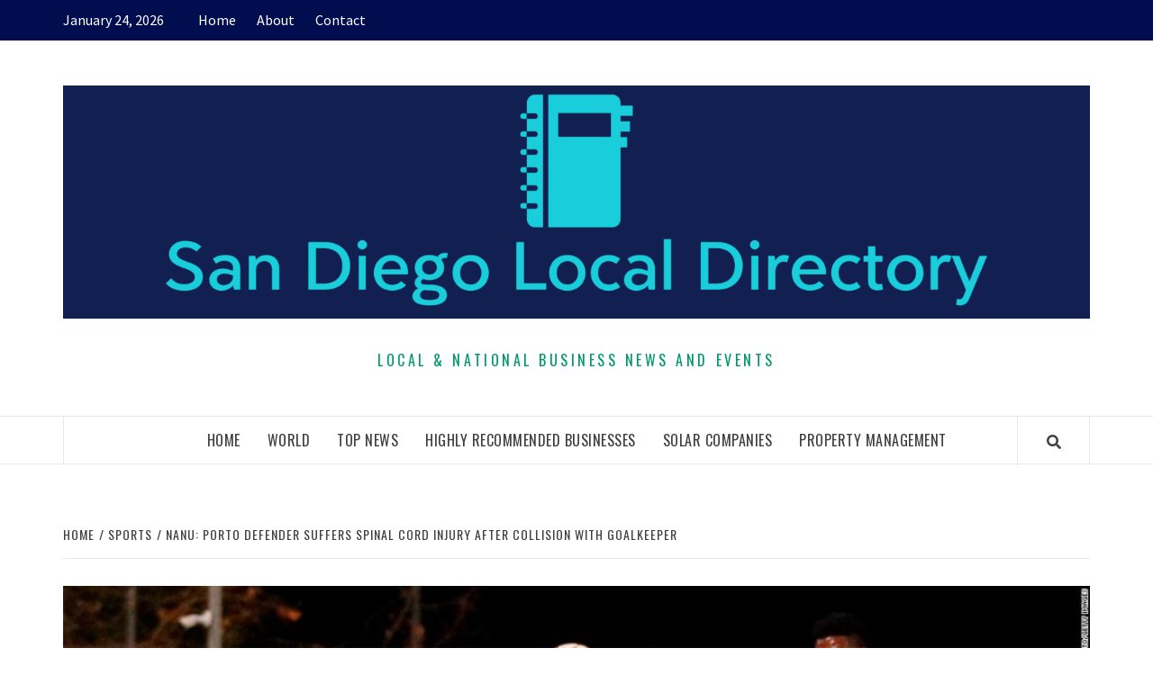

--- FILE ---
content_type: text/html; charset=UTF-8
request_url: https://sandiegolocaldirectory.org/sports/nanu-porto-defender-suffers-spinal-cord-injury-after-collision-with-goalkeeper/
body_size: 11832
content:
<!doctype html>
<html lang="en-US">
<head>
    <meta charset="UTF-8">
    <meta name="viewport" content="width=device-width, initial-scale=1">
    <link rel="profile" href="https://gmpg.org/xfn/11">

    <title>Nanu: Porto defender suffers spinal cord injury after collision with goalkeeper</title>
<meta name='robots' content='max-image-preview:large' />
	<style>img:is([sizes="auto" i], [sizes^="auto," i]) { contain-intrinsic-size: 3000px 1500px }</style>
	<link rel='dns-prefetch' href='//fonts.googleapis.com' />
<link rel="alternate" type="application/rss+xml" title=" &raquo; Feed" href="https://sandiegolocaldirectory.org/feed/" />
<link rel="alternate" type="application/rss+xml" title=" &raquo; Comments Feed" href="https://sandiegolocaldirectory.org/comments/feed/" />
<script type="text/javascript">
/* <![CDATA[ */
window._wpemojiSettings = {"baseUrl":"https:\/\/s.w.org\/images\/core\/emoji\/16.0.1\/72x72\/","ext":".png","svgUrl":"https:\/\/s.w.org\/images\/core\/emoji\/16.0.1\/svg\/","svgExt":".svg","source":{"concatemoji":"https:\/\/sandiegolocaldirectory.org\/wp-includes\/js\/wp-emoji-release.min.js?ver=6.8.3"}};
/*! This file is auto-generated */
!function(s,n){var o,i,e;function c(e){try{var t={supportTests:e,timestamp:(new Date).valueOf()};sessionStorage.setItem(o,JSON.stringify(t))}catch(e){}}function p(e,t,n){e.clearRect(0,0,e.canvas.width,e.canvas.height),e.fillText(t,0,0);var t=new Uint32Array(e.getImageData(0,0,e.canvas.width,e.canvas.height).data),a=(e.clearRect(0,0,e.canvas.width,e.canvas.height),e.fillText(n,0,0),new Uint32Array(e.getImageData(0,0,e.canvas.width,e.canvas.height).data));return t.every(function(e,t){return e===a[t]})}function u(e,t){e.clearRect(0,0,e.canvas.width,e.canvas.height),e.fillText(t,0,0);for(var n=e.getImageData(16,16,1,1),a=0;a<n.data.length;a++)if(0!==n.data[a])return!1;return!0}function f(e,t,n,a){switch(t){case"flag":return n(e,"\ud83c\udff3\ufe0f\u200d\u26a7\ufe0f","\ud83c\udff3\ufe0f\u200b\u26a7\ufe0f")?!1:!n(e,"\ud83c\udde8\ud83c\uddf6","\ud83c\udde8\u200b\ud83c\uddf6")&&!n(e,"\ud83c\udff4\udb40\udc67\udb40\udc62\udb40\udc65\udb40\udc6e\udb40\udc67\udb40\udc7f","\ud83c\udff4\u200b\udb40\udc67\u200b\udb40\udc62\u200b\udb40\udc65\u200b\udb40\udc6e\u200b\udb40\udc67\u200b\udb40\udc7f");case"emoji":return!a(e,"\ud83e\udedf")}return!1}function g(e,t,n,a){var r="undefined"!=typeof WorkerGlobalScope&&self instanceof WorkerGlobalScope?new OffscreenCanvas(300,150):s.createElement("canvas"),o=r.getContext("2d",{willReadFrequently:!0}),i=(o.textBaseline="top",o.font="600 32px Arial",{});return e.forEach(function(e){i[e]=t(o,e,n,a)}),i}function t(e){var t=s.createElement("script");t.src=e,t.defer=!0,s.head.appendChild(t)}"undefined"!=typeof Promise&&(o="wpEmojiSettingsSupports",i=["flag","emoji"],n.supports={everything:!0,everythingExceptFlag:!0},e=new Promise(function(e){s.addEventListener("DOMContentLoaded",e,{once:!0})}),new Promise(function(t){var n=function(){try{var e=JSON.parse(sessionStorage.getItem(o));if("object"==typeof e&&"number"==typeof e.timestamp&&(new Date).valueOf()<e.timestamp+604800&&"object"==typeof e.supportTests)return e.supportTests}catch(e){}return null}();if(!n){if("undefined"!=typeof Worker&&"undefined"!=typeof OffscreenCanvas&&"undefined"!=typeof URL&&URL.createObjectURL&&"undefined"!=typeof Blob)try{var e="postMessage("+g.toString()+"("+[JSON.stringify(i),f.toString(),p.toString(),u.toString()].join(",")+"));",a=new Blob([e],{type:"text/javascript"}),r=new Worker(URL.createObjectURL(a),{name:"wpTestEmojiSupports"});return void(r.onmessage=function(e){c(n=e.data),r.terminate(),t(n)})}catch(e){}c(n=g(i,f,p,u))}t(n)}).then(function(e){for(var t in e)n.supports[t]=e[t],n.supports.everything=n.supports.everything&&n.supports[t],"flag"!==t&&(n.supports.everythingExceptFlag=n.supports.everythingExceptFlag&&n.supports[t]);n.supports.everythingExceptFlag=n.supports.everythingExceptFlag&&!n.supports.flag,n.DOMReady=!1,n.readyCallback=function(){n.DOMReady=!0}}).then(function(){return e}).then(function(){var e;n.supports.everything||(n.readyCallback(),(e=n.source||{}).concatemoji?t(e.concatemoji):e.wpemoji&&e.twemoji&&(t(e.twemoji),t(e.wpemoji)))}))}((window,document),window._wpemojiSettings);
/* ]]> */
</script>
<style id='wp-emoji-styles-inline-css' type='text/css'>

	img.wp-smiley, img.emoji {
		display: inline !important;
		border: none !important;
		box-shadow: none !important;
		height: 1em !important;
		width: 1em !important;
		margin: 0 0.07em !important;
		vertical-align: -0.1em !important;
		background: none !important;
		padding: 0 !important;
	}
</style>
<link rel='stylesheet' id='wp-block-library-css' href='https://sandiegolocaldirectory.org/wp-includes/css/dist/block-library/style.min.css?ver=6.8.3' type='text/css' media='all' />
<style id='classic-theme-styles-inline-css' type='text/css'>
/*! This file is auto-generated */
.wp-block-button__link{color:#fff;background-color:#32373c;border-radius:9999px;box-shadow:none;text-decoration:none;padding:calc(.667em + 2px) calc(1.333em + 2px);font-size:1.125em}.wp-block-file__button{background:#32373c;color:#fff;text-decoration:none}
</style>
<style id='global-styles-inline-css' type='text/css'>
:root{--wp--preset--aspect-ratio--square: 1;--wp--preset--aspect-ratio--4-3: 4/3;--wp--preset--aspect-ratio--3-4: 3/4;--wp--preset--aspect-ratio--3-2: 3/2;--wp--preset--aspect-ratio--2-3: 2/3;--wp--preset--aspect-ratio--16-9: 16/9;--wp--preset--aspect-ratio--9-16: 9/16;--wp--preset--color--black: #000000;--wp--preset--color--cyan-bluish-gray: #abb8c3;--wp--preset--color--white: #ffffff;--wp--preset--color--pale-pink: #f78da7;--wp--preset--color--vivid-red: #cf2e2e;--wp--preset--color--luminous-vivid-orange: #ff6900;--wp--preset--color--luminous-vivid-amber: #fcb900;--wp--preset--color--light-green-cyan: #7bdcb5;--wp--preset--color--vivid-green-cyan: #00d084;--wp--preset--color--pale-cyan-blue: #8ed1fc;--wp--preset--color--vivid-cyan-blue: #0693e3;--wp--preset--color--vivid-purple: #9b51e0;--wp--preset--gradient--vivid-cyan-blue-to-vivid-purple: linear-gradient(135deg,rgba(6,147,227,1) 0%,rgb(155,81,224) 100%);--wp--preset--gradient--light-green-cyan-to-vivid-green-cyan: linear-gradient(135deg,rgb(122,220,180) 0%,rgb(0,208,130) 100%);--wp--preset--gradient--luminous-vivid-amber-to-luminous-vivid-orange: linear-gradient(135deg,rgba(252,185,0,1) 0%,rgba(255,105,0,1) 100%);--wp--preset--gradient--luminous-vivid-orange-to-vivid-red: linear-gradient(135deg,rgba(255,105,0,1) 0%,rgb(207,46,46) 100%);--wp--preset--gradient--very-light-gray-to-cyan-bluish-gray: linear-gradient(135deg,rgb(238,238,238) 0%,rgb(169,184,195) 100%);--wp--preset--gradient--cool-to-warm-spectrum: linear-gradient(135deg,rgb(74,234,220) 0%,rgb(151,120,209) 20%,rgb(207,42,186) 40%,rgb(238,44,130) 60%,rgb(251,105,98) 80%,rgb(254,248,76) 100%);--wp--preset--gradient--blush-light-purple: linear-gradient(135deg,rgb(255,206,236) 0%,rgb(152,150,240) 100%);--wp--preset--gradient--blush-bordeaux: linear-gradient(135deg,rgb(254,205,165) 0%,rgb(254,45,45) 50%,rgb(107,0,62) 100%);--wp--preset--gradient--luminous-dusk: linear-gradient(135deg,rgb(255,203,112) 0%,rgb(199,81,192) 50%,rgb(65,88,208) 100%);--wp--preset--gradient--pale-ocean: linear-gradient(135deg,rgb(255,245,203) 0%,rgb(182,227,212) 50%,rgb(51,167,181) 100%);--wp--preset--gradient--electric-grass: linear-gradient(135deg,rgb(202,248,128) 0%,rgb(113,206,126) 100%);--wp--preset--gradient--midnight: linear-gradient(135deg,rgb(2,3,129) 0%,rgb(40,116,252) 100%);--wp--preset--font-size--small: 13px;--wp--preset--font-size--medium: 20px;--wp--preset--font-size--large: 36px;--wp--preset--font-size--x-large: 42px;--wp--preset--spacing--20: 0.44rem;--wp--preset--spacing--30: 0.67rem;--wp--preset--spacing--40: 1rem;--wp--preset--spacing--50: 1.5rem;--wp--preset--spacing--60: 2.25rem;--wp--preset--spacing--70: 3.38rem;--wp--preset--spacing--80: 5.06rem;--wp--preset--shadow--natural: 6px 6px 9px rgba(0, 0, 0, 0.2);--wp--preset--shadow--deep: 12px 12px 50px rgba(0, 0, 0, 0.4);--wp--preset--shadow--sharp: 6px 6px 0px rgba(0, 0, 0, 0.2);--wp--preset--shadow--outlined: 6px 6px 0px -3px rgba(255, 255, 255, 1), 6px 6px rgba(0, 0, 0, 1);--wp--preset--shadow--crisp: 6px 6px 0px rgba(0, 0, 0, 1);}:where(.is-layout-flex){gap: 0.5em;}:where(.is-layout-grid){gap: 0.5em;}body .is-layout-flex{display: flex;}.is-layout-flex{flex-wrap: wrap;align-items: center;}.is-layout-flex > :is(*, div){margin: 0;}body .is-layout-grid{display: grid;}.is-layout-grid > :is(*, div){margin: 0;}:where(.wp-block-columns.is-layout-flex){gap: 2em;}:where(.wp-block-columns.is-layout-grid){gap: 2em;}:where(.wp-block-post-template.is-layout-flex){gap: 1.25em;}:where(.wp-block-post-template.is-layout-grid){gap: 1.25em;}.has-black-color{color: var(--wp--preset--color--black) !important;}.has-cyan-bluish-gray-color{color: var(--wp--preset--color--cyan-bluish-gray) !important;}.has-white-color{color: var(--wp--preset--color--white) !important;}.has-pale-pink-color{color: var(--wp--preset--color--pale-pink) !important;}.has-vivid-red-color{color: var(--wp--preset--color--vivid-red) !important;}.has-luminous-vivid-orange-color{color: var(--wp--preset--color--luminous-vivid-orange) !important;}.has-luminous-vivid-amber-color{color: var(--wp--preset--color--luminous-vivid-amber) !important;}.has-light-green-cyan-color{color: var(--wp--preset--color--light-green-cyan) !important;}.has-vivid-green-cyan-color{color: var(--wp--preset--color--vivid-green-cyan) !important;}.has-pale-cyan-blue-color{color: var(--wp--preset--color--pale-cyan-blue) !important;}.has-vivid-cyan-blue-color{color: var(--wp--preset--color--vivid-cyan-blue) !important;}.has-vivid-purple-color{color: var(--wp--preset--color--vivid-purple) !important;}.has-black-background-color{background-color: var(--wp--preset--color--black) !important;}.has-cyan-bluish-gray-background-color{background-color: var(--wp--preset--color--cyan-bluish-gray) !important;}.has-white-background-color{background-color: var(--wp--preset--color--white) !important;}.has-pale-pink-background-color{background-color: var(--wp--preset--color--pale-pink) !important;}.has-vivid-red-background-color{background-color: var(--wp--preset--color--vivid-red) !important;}.has-luminous-vivid-orange-background-color{background-color: var(--wp--preset--color--luminous-vivid-orange) !important;}.has-luminous-vivid-amber-background-color{background-color: var(--wp--preset--color--luminous-vivid-amber) !important;}.has-light-green-cyan-background-color{background-color: var(--wp--preset--color--light-green-cyan) !important;}.has-vivid-green-cyan-background-color{background-color: var(--wp--preset--color--vivid-green-cyan) !important;}.has-pale-cyan-blue-background-color{background-color: var(--wp--preset--color--pale-cyan-blue) !important;}.has-vivid-cyan-blue-background-color{background-color: var(--wp--preset--color--vivid-cyan-blue) !important;}.has-vivid-purple-background-color{background-color: var(--wp--preset--color--vivid-purple) !important;}.has-black-border-color{border-color: var(--wp--preset--color--black) !important;}.has-cyan-bluish-gray-border-color{border-color: var(--wp--preset--color--cyan-bluish-gray) !important;}.has-white-border-color{border-color: var(--wp--preset--color--white) !important;}.has-pale-pink-border-color{border-color: var(--wp--preset--color--pale-pink) !important;}.has-vivid-red-border-color{border-color: var(--wp--preset--color--vivid-red) !important;}.has-luminous-vivid-orange-border-color{border-color: var(--wp--preset--color--luminous-vivid-orange) !important;}.has-luminous-vivid-amber-border-color{border-color: var(--wp--preset--color--luminous-vivid-amber) !important;}.has-light-green-cyan-border-color{border-color: var(--wp--preset--color--light-green-cyan) !important;}.has-vivid-green-cyan-border-color{border-color: var(--wp--preset--color--vivid-green-cyan) !important;}.has-pale-cyan-blue-border-color{border-color: var(--wp--preset--color--pale-cyan-blue) !important;}.has-vivid-cyan-blue-border-color{border-color: var(--wp--preset--color--vivid-cyan-blue) !important;}.has-vivid-purple-border-color{border-color: var(--wp--preset--color--vivid-purple) !important;}.has-vivid-cyan-blue-to-vivid-purple-gradient-background{background: var(--wp--preset--gradient--vivid-cyan-blue-to-vivid-purple) !important;}.has-light-green-cyan-to-vivid-green-cyan-gradient-background{background: var(--wp--preset--gradient--light-green-cyan-to-vivid-green-cyan) !important;}.has-luminous-vivid-amber-to-luminous-vivid-orange-gradient-background{background: var(--wp--preset--gradient--luminous-vivid-amber-to-luminous-vivid-orange) !important;}.has-luminous-vivid-orange-to-vivid-red-gradient-background{background: var(--wp--preset--gradient--luminous-vivid-orange-to-vivid-red) !important;}.has-very-light-gray-to-cyan-bluish-gray-gradient-background{background: var(--wp--preset--gradient--very-light-gray-to-cyan-bluish-gray) !important;}.has-cool-to-warm-spectrum-gradient-background{background: var(--wp--preset--gradient--cool-to-warm-spectrum) !important;}.has-blush-light-purple-gradient-background{background: var(--wp--preset--gradient--blush-light-purple) !important;}.has-blush-bordeaux-gradient-background{background: var(--wp--preset--gradient--blush-bordeaux) !important;}.has-luminous-dusk-gradient-background{background: var(--wp--preset--gradient--luminous-dusk) !important;}.has-pale-ocean-gradient-background{background: var(--wp--preset--gradient--pale-ocean) !important;}.has-electric-grass-gradient-background{background: var(--wp--preset--gradient--electric-grass) !important;}.has-midnight-gradient-background{background: var(--wp--preset--gradient--midnight) !important;}.has-small-font-size{font-size: var(--wp--preset--font-size--small) !important;}.has-medium-font-size{font-size: var(--wp--preset--font-size--medium) !important;}.has-large-font-size{font-size: var(--wp--preset--font-size--large) !important;}.has-x-large-font-size{font-size: var(--wp--preset--font-size--x-large) !important;}
:where(.wp-block-post-template.is-layout-flex){gap: 1.25em;}:where(.wp-block-post-template.is-layout-grid){gap: 1.25em;}
:where(.wp-block-columns.is-layout-flex){gap: 2em;}:where(.wp-block-columns.is-layout-grid){gap: 2em;}
:root :where(.wp-block-pullquote){font-size: 1.5em;line-height: 1.6;}
</style>
<link rel='stylesheet' id='font-awesome-v5-css' href='https://sandiegolocaldirectory.org/wp-content/themes/elegant-magazine-pro/assets/font-awesome-v5/css/fontawesome-all.min.css?ver=6.8.3' type='text/css' media='all' />
<link rel='stylesheet' id='bootstrap-css' href='https://sandiegolocaldirectory.org/wp-content/themes/elegant-magazine-pro/assets/bootstrap/css/bootstrap.min.css?ver=6.8.3' type='text/css' media='all' />
<link rel='stylesheet' id='slick-css' href='https://sandiegolocaldirectory.org/wp-content/themes/elegant-magazine-pro/assets/slick/css/slick.min.css?ver=6.8.3' type='text/css' media='all' />
<link rel='stylesheet' id='sidr-css' href='https://sandiegolocaldirectory.org/wp-content/themes/elegant-magazine-pro/assets/sidr/css/jquery.sidr.dark.css?ver=6.8.3' type='text/css' media='all' />
<link rel='stylesheet' id='magnific-popup-css' href='https://sandiegolocaldirectory.org/wp-content/themes/elegant-magazine-pro/assets/magnific-popup/magnific-popup.css?ver=6.8.3' type='text/css' media='all' />
<link rel='stylesheet' id='sliderpro-css' href='https://sandiegolocaldirectory.org/wp-content/themes/elegant-magazine-pro/assets/slider-pro/css/slider-pro.min.css?ver=6.8.3' type='text/css' media='all' />
<link rel='stylesheet' id='elegant-magazine-google-fonts-css' href='https://fonts.googleapis.com/css?family=Source%20Sans%20Pro:400,400i,700,700i|Oswald:300,400,700&#038;subset=latin,latin-ext' type='text/css' media='all' />
<link rel='stylesheet' id='elegant-magazine-style-css' href='https://sandiegolocaldirectory.org/wp-content/themes/elegant-magazine-pro/style.css?ver=6.8.3' type='text/css' media='all' />
<style id='elegant-magazine-style-inline-css' type='text/css'>


                body .top-masthead {
        background: #000d4f;
        }

        body .top-masthead-overlay {
        background: rgba(0,13,79,0.75);
        }

    
                body .top-masthead,
        body .top-masthead a {
        color: #ffffff;

        }

    
                body .offcanvas-menu span,
        body .data-bg,
        body .primary-color {
        background-color: #959595;
        }

        body{
        color: #959595;
        }
    
                body .secondary-color,
        body button,
        body input[type="button"],
        body input[type="reset"],
        body input[type="submit"],
        body .site-content .search-form .search-submit,
        body .site-footer .search-form .search-submit,
        body .figure-categories-bg .cat-links a,
        body .tagcloud a:hover{
        background: #ff3c36;
        }

        body a:hover,
        body a:focus,
        body a:active,
        body .figure-categories-2 .cat-links a,
        body .elegant_magazine_single_col_categorised_posts .figure-categories .cat-links a,
        body .elegant_magazine_express_col_categorised_posts .em-express-article-lists .figure-categories .cat-links a{
        color: #ff3c36;
        }


    
        
        a{
        color: #404040;

        }

        .af-tabs.nav-tabs > li.active > a,
        .af-tabs.nav-tabs > li:hover > a,
        .af-tabs.nav-tabs > li:focus > a{
        color: #404040;
        }

        .social-widget-menu ul li a,
        .em-author-details ul li a,
        .tagcloud a {
        border-color: #404040;
        }

        a:visited{
        color: #404040;
        }
    
                body h1,
        body h2,
        body h2 span,
        body h3,
        body h4,
        body h5,
        body h6 {
        color: #000000;
        }
    

                .figure-categories-bg .em-post-format{
        background: #00BCD4;
        }
        .em-post-format{
        color: #00BCD4;
        }

    

                .slider-figcaption-1 .slide-title a, .grid-item-metadata-1, .slider-figcaption a{
        color: #ffffff;
        }

    
                body .slider-figcaption-1 .slide-title a {
        background: rgba(0,0,0,0.75);
        }

        body .slider-figcaption-1 .slide-title a,
        body .slider-figcaption-1 .slide-title a,
        body .grid-item-metadata-1 {
        background: rgba(0,0,0,0.75);
        }

        body .slider-figcaption-1 .slide-title a {
        box-decoration-break: clone;
        -webkit-box-shadow: 10px 0 0 rgba(0,0,0,0.75), -10px 0 0 rgba(0,0,0,0.75);
        -moz-box-shadow: 10px 0 0 rgba(0,0,0,0.75), -10px 0 0 rgba(0,0,0,0.75);
        -ms-box-shadow: 10px 0 0 rgba(0,0,0,0.75), -10px 0 0 rgba(0,0,0,0.75);
        -o-box-shadow: 10px 0 0 rgba(0,0,0,0.75), -10px 0 0 rgba(0,0,0,0.75);
        box-shadow: 10px 0 0 rgba(0,0,0,0.75), -10px 0 0 rgba(0,0,0,0.75);
        }

    
                body,
        body button,
        body input,
        body select,
        body optgroup,
        body textarea {
        font-family: Source Sans Pro;
        }

    
                body h1,
        body h2,
        body h3,
        body h4,
        body h5,
        body h6,
        body .main-navigation a,
        body .font-family-1,
        body .site-description,
        body .trending-posts-line,
        body .widget-title,
        body .em-widget-subtitle,
        body .grid-item-metadata .item-metadata,
        body .af-navcontrols .slide-count,
        body .figure-categories .cat-links,
        body .nav-links a {
        font-family: Oswald;
        }

    
            .article-title, .site-branding .site-title, .main-navigation .menu ul li a, .slider-figcaption .slide-title {
        letter-spacing: 0.5px;
        line-height: 1.4;
        }

    

            body .site-footer {
        background: #012a72;

        }

    
                body .site-footer,
        body .site-footer .widget-title,
        body .site-footer .site-title a,
        body .site-footer .site-description,
        body .site-footer a {
        color: #ffffff;

        }

        .site-footer .social-widget-menu ul li a,
        .site-footer .em-author-details ul li a,
        .site-footer .tagcloud a
        {
            border-color: #ffffff;
        }

        .site-footer a:visited {
        color: #ffffff;
        }


    
                body .site-info {
        background: #000000;

        }

    
                body .site-info,
        body .site-info a {
        color: #ffffff;

        }

    
                body .mailchimp-block {
        background: #1f2125;

        }

    
        @media only screen and (min-width: 1025px) and (max-width: 1599px) {

                body .af-main-banner .slider-figcaption .slide-title {
        font-size: 32px;
        }

        body .widget .slider-figcaption-1 .slide-title {
        font-size: calc(32px - 4px);
        }

    

           body .af-main-banner .article-title-1 {
        font-size: 20px;
        }

    

        
        body #primary .af-tabs.nav-tabs > li > a,
        body.archive .site-content .header-title-wrapper .page-title,
        body.search-results .site-content .header-title-wrapper .page-title,
        body #primary .widget-title span,
        body header.entry-header h1.entry-title{
        font-size: 36px;
        }

    
                body #primary .em-widget-subtitle {
        font-size: 14px;
        }

    
                body #primary .widget .article-title{
        font-size: calc(18px - 2px);
        }

        body #primary .widget .article-title.article-title-2,
        .em-latest-post-carousel .slider-figcaption .slide-title-1{
        font-size: 18px;
        }
            }


        
</style>
<script type="text/javascript" src="https://sandiegolocaldirectory.org/wp-includes/js/jquery/jquery.min.js?ver=3.7.1" id="jquery-core-js"></script>
<script type="text/javascript" src="https://sandiegolocaldirectory.org/wp-includes/js/jquery/jquery-migrate.min.js?ver=3.4.1" id="jquery-migrate-js"></script>
<link rel="https://api.w.org/" href="https://sandiegolocaldirectory.org/wp-json/" /><link rel="alternate" title="JSON" type="application/json" href="https://sandiegolocaldirectory.org/wp-json/wp/v2/posts/10240" /><link rel="EditURI" type="application/rsd+xml" title="RSD" href="https://sandiegolocaldirectory.org/xmlrpc.php?rsd" />
<meta name="generator" content="WordPress 6.8.3" />
<link rel="canonical" href="https://sandiegolocaldirectory.org/sports/nanu-porto-defender-suffers-spinal-cord-injury-after-collision-with-goalkeeper/" />
<link rel='shortlink' href='https://sandiegolocaldirectory.org/?p=10240' />
<link rel="alternate" title="oEmbed (JSON)" type="application/json+oembed" href="https://sandiegolocaldirectory.org/wp-json/oembed/1.0/embed?url=https%3A%2F%2Fsandiegolocaldirectory.org%2Fsports%2Fnanu-porto-defender-suffers-spinal-cord-injury-after-collision-with-goalkeeper%2F" />
<link rel="alternate" title="oEmbed (XML)" type="text/xml+oembed" href="https://sandiegolocaldirectory.org/wp-json/oembed/1.0/embed?url=https%3A%2F%2Fsandiegolocaldirectory.org%2Fsports%2Fnanu-porto-defender-suffers-spinal-cord-injury-after-collision-with-goalkeeper%2F&#038;format=xml" />
		<style type="text/css">
            			.site-title a,
			.site-description {
				color: #00996b;
			}

            .site-title a{
                font-size: 80px;
            }

		

		</style>
		<link rel="icon" href="https://sandiegolocaldirectory.org/wp-content/uploads/2020/12/cropped-san-diego-local-directory-news-logo-1-32x32.png" sizes="32x32" />
<link rel="icon" href="https://sandiegolocaldirectory.org/wp-content/uploads/2020/12/cropped-san-diego-local-directory-news-logo-1-192x192.png" sizes="192x192" />
<link rel="apple-touch-icon" href="https://sandiegolocaldirectory.org/wp-content/uploads/2020/12/cropped-san-diego-local-directory-news-logo-1-180x180.png" />
<meta name="msapplication-TileImage" content="https://sandiegolocaldirectory.org/wp-content/uploads/2020/12/cropped-san-diego-local-directory-news-logo-1-270x270.png" />
</head>

<body class="wp-singular post-template-default single single-post postid-10240 single-format-standard wp-custom-logo wp-theme-elegant-magazine-pro default-content-layout full-width-content disable-default-home-content">


    <div id="af-preloader">
        <div class="af-loader">
            <div class="loader-circle"></div>
        </div>
    </div>

<div id="page" class="site">
    <a class="skip-link screen-reader-text" href="#content">Skip to content</a>

    <div class="top-masthead ">
        <div class="container">
            <div class="row">
                                    <div class="col-xs-12 col-sm-12 col-md-8 device-center">
                                                    <span class="topbar-date">
                                        January 24, 2026                                    </span>

                        
                        <div class="top-navigation"><ul id="top-menu" class="menu"><li id="menu-item-60" class="menu-item menu-item-type-custom menu-item-object-custom menu-item-home menu-item-60"><a href="https://sandiegolocaldirectory.org/">Home</a></li>
<li id="menu-item-82" class="menu-item menu-item-type-post_type menu-item-object-page menu-item-82"><a href="https://sandiegolocaldirectory.org/about/">About</a></li>
<li id="menu-item-81" class="menu-item menu-item-type-post_type menu-item-object-page menu-item-81"><a href="https://sandiegolocaldirectory.org/contact/">Contact</a></li>
</ul></div>                    </div>
                                            </div>
        </div>
    </div> <!--    Topbar Ends-->
<header id="masthead" class="site-header">
        <div class="masthead-banner " data-background="">
        <div class="container">
            <div class="row">
                <div class="col-md-12">
                    <div class="site-branding">
                        <a href="https://sandiegolocaldirectory.org/" class="custom-logo-link" rel="home"><img width="3500" height="796" src="https://sandiegolocaldirectory.org/wp-content/uploads/2022/12/cropped-cropped-cover.png" class="custom-logo" alt="" decoding="async" fetchpriority="high" srcset="https://sandiegolocaldirectory.org/wp-content/uploads/2022/12/cropped-cropped-cover.png 3500w, https://sandiegolocaldirectory.org/wp-content/uploads/2022/12/cropped-cropped-cover-300x68.png 300w, https://sandiegolocaldirectory.org/wp-content/uploads/2022/12/cropped-cropped-cover-1024x233.png 1024w, https://sandiegolocaldirectory.org/wp-content/uploads/2022/12/cropped-cropped-cover-768x175.png 768w, https://sandiegolocaldirectory.org/wp-content/uploads/2022/12/cropped-cropped-cover-1536x349.png 1536w, https://sandiegolocaldirectory.org/wp-content/uploads/2022/12/cropped-cropped-cover-2048x466.png 2048w" sizes="(max-width: 3500px) 100vw, 3500px" /></a>                            <p class="site-title font-family-1">
                                <a href="https://sandiegolocaldirectory.org/"
                                   rel="home"></a>
                            </p>
                        
                                                    <p class="site-description">Local &amp; National Business News and Events</p>
                                            </div>
                </div>
            </div>
        </div>
    </div>
    <nav id="site-navigation" class="main-navigation">
        <div class="container">
            <div class="row">
                <div class="col-md-12">
                    <div class="navigation-container">
                                                <span class="af-search-click icon-search">
                                <a href="#"><i class="fa fa-search"></i></a>
                            </span>
                        <button class="toggle-menu" aria-controls="primary-menu" >

                            <span class="screen-reader-text">Primary Menu</span>
                                 <i class="ham"></i>


                            </button>

                        <div class="menu main-menu"><ul id="primary-menu" class="menu"><li id="menu-item-35" class="menu-item menu-item-type-custom menu-item-object-custom menu-item-home menu-item-35"><a href="https://sandiegolocaldirectory.org/">Home</a></li>
<li id="menu-item-34" class="menu-item menu-item-type-taxonomy menu-item-object-category menu-item-has-children menu-item-34"><a href="https://sandiegolocaldirectory.org/category/world/">World</a>
<ul class="sub-menu">
	<li id="menu-item-112" class="menu-item menu-item-type-taxonomy menu-item-object-category menu-item-112"><a href="https://sandiegolocaldirectory.org/category/space/">Space</a></li>
	<li id="menu-item-44" class="menu-item menu-item-type-taxonomy menu-item-object-category menu-item-44"><a href="https://sandiegolocaldirectory.org/category/tech/">Tech</a></li>
	<li id="menu-item-111" class="menu-item menu-item-type-taxonomy menu-item-object-category current-post-ancestor current-menu-parent current-post-parent menu-item-111"><a href="https://sandiegolocaldirectory.org/category/sports/">Sports</a></li>
</ul>
</li>
<li id="menu-item-59" class="menu-item menu-item-type-taxonomy menu-item-object-category menu-item-59"><a href="https://sandiegolocaldirectory.org/category/top-news/">Top News</a></li>
<li id="menu-item-2462" class="menu-item menu-item-type-post_type menu-item-object-page menu-item-has-children menu-item-2462"><a href="https://sandiegolocaldirectory.org/highly-recommended-businesses/">Highly Recommended Businesses</a>
<ul class="sub-menu">
	<li id="menu-item-2446" class="menu-item menu-item-type-post_type menu-item-object-page menu-item-2446"><a href="https://sandiegolocaldirectory.org/beaches-area/">Beaches Area</a></li>
	<li id="menu-item-2450" class="menu-item menu-item-type-post_type menu-item-object-page menu-item-2450"><a href="https://sandiegolocaldirectory.org/central-san-diego/">Central San Diego</a></li>
	<li id="menu-item-2453" class="menu-item menu-item-type-post_type menu-item-object-page menu-item-2453"><a href="https://sandiegolocaldirectory.org/east-county/">East County</a></li>
	<li id="menu-item-2465" class="menu-item menu-item-type-post_type menu-item-object-page menu-item-2465"><a href="https://sandiegolocaldirectory.org/south-bay/">South Bay</a></li>
	<li id="menu-item-2468" class="menu-item menu-item-type-post_type menu-item-object-page menu-item-2468"><a href="https://sandiegolocaldirectory.org/north-county-inland/">North County Inland</a></li>
	<li id="menu-item-2480" class="menu-item menu-item-type-post_type menu-item-object-page menu-item-2480"><a href="https://sandiegolocaldirectory.org/north-county-coastal/">North County Coastal</a></li>
</ul>
</li>
<li id="menu-item-20390" class="menu-item menu-item-type-post_type menu-item-object-page menu-item-20390"><a href="https://sandiegolocaldirectory.org/solar-companies/">Solar Companies</a></li>
<li id="menu-item-20762" class="menu-item menu-item-type-post_type menu-item-object-page menu-item-20762"><a href="https://sandiegolocaldirectory.org/property-management/">Property Management</a></li>
</ul></div>                    </div>
                </div>
            </div>
        </div>
    </nav>
</header>
<div id="af-search-wrap">
    <div class="af-search-box table-block">
        <div class="table-block-child v-center text-center">
            <form role="search" method="get" class="search-form" action="https://sandiegolocaldirectory.org/">
				<label>
					<span class="screen-reader-text">Search for:</span>
					<input type="search" class="search-field" placeholder="Search &hellip;" value="" name="s" />
				</label>
				<input type="submit" class="search-submit" value="Search" />
			</form>        </div>
    </div>
    <div class="af-search-close af-search-click">
        <span></span>
        <span></span>
    </div>
</div>








    <div id="content" class="site-content">


        <div class="em-breadcrumbs font-family-1">
            <div class="container">
                <div class="row">
                    <div class="col-sm-12">
                        <div role="navigation" aria-label="Breadcrumbs" class="breadcrumb-trail breadcrumbs" itemprop="breadcrumb"><ul class="trail-items" itemscope itemtype="http://schema.org/BreadcrumbList"><meta name="numberOfItems" content="3" /><meta name="itemListOrder" content="Ascending" /><li itemprop="itemListElement" itemscope itemtype="http://schema.org/ListItem" class="trail-item trail-begin"><a href="https://sandiegolocaldirectory.org/" rel="home" itemprop="item"><span itemprop="name">Home</span></a><meta itemprop="position" content="1" /></li><li itemprop="itemListElement" itemscope itemtype="http://schema.org/ListItem" class="trail-item"><a href="https://sandiegolocaldirectory.org/category/sports/" itemprop="item"><span itemprop="name">Sports</span></a><meta itemprop="position" content="2" /></li><li itemprop="itemListElement" itemscope itemtype="http://schema.org/ListItem" class="trail-item trail-end"><a href="https://sandiegolocaldirectory.org/sports/nanu-porto-defender-suffers-spinal-cord-injury-after-collision-with-goalkeeper/" itemprop="item"><span itemprop="name">Nanu: Porto defender suffers spinal cord injury after collision with goalkeeper</span></a><meta itemprop="position" content="3" /></li></ul></div>                    </div>
                </div>
            </div>
        </div>


    
    <div id="primary" class="content-area">
        <main id="main" class="site-main">

                            <article id="post-10240" class="post-10240 post type-post status-publish format-standard has-post-thumbnail hentry category-sports">
                    <header class="entry-header">
                    <div class="post-thumbnail full-width-image">
                    <img width="1024" height="576" src="https://sandiegolocaldirectory.org/wp-content/uploads/2021/02/1612527412_Nanu-Porto-defender-suffers-spinal-cord-injury-after-collision-with-1024x576.jpg" class="attachment-elegant-magazine-featured size-elegant-magazine-featured wp-post-image" alt="Nanu: Porto defender suffers spinal cord injury after collision with goalkeeper" decoding="async" srcset="https://sandiegolocaldirectory.org/wp-content/uploads/2021/02/1612527412_Nanu-Porto-defender-suffers-spinal-cord-injury-after-collision-with-1024x576.jpg 1024w, https://sandiegolocaldirectory.org/wp-content/uploads/2021/02/1612527412_Nanu-Porto-defender-suffers-spinal-cord-injury-after-collision-with-300x169.jpg 300w, https://sandiegolocaldirectory.org/wp-content/uploads/2021/02/1612527412_Nanu-Porto-defender-suffers-spinal-cord-injury-after-collision-with-768x432.jpg 768w, https://sandiegolocaldirectory.org/wp-content/uploads/2021/02/1612527412_Nanu-Porto-defender-suffers-spinal-cord-injury-after-collision-with.jpg 1100w" sizes="(max-width: 1024px) 100vw, 1024px" />                </div>
            
        
    <div class="header-details-wrapper">
        <div class="entry-header-details">
                                         <div class="figure-categories figure-categories-bg">
                                        <span class="cat-links"> <a href="https://sandiegolocaldirectory.org/category/sports/" rel="category tag">Sports</a></span>                </div>
                        <h1 class="entry-title">Nanu: Porto defender suffers spinal cord injury after collision with goalkeeper</h1>                                        <div class="post-item-metadata entry-meta">
                            <span class="item-metadata posts-author">
            <span class="">By</span>
            <a href="https://sandiegolocaldirectory.org/author/systems/">
                Jason Diego            </a>
        </span>
        <span class="">/</span>
        <span class="item-metadata posts-date">
            February 5, 2021        </span>
                        </div>
                    </div>
    </div>
</header><!-- .entry-header -->





                    <div class="entry-content-wrap">
                        

    <div class="entry-content">
        <div id="body-text">
<div class="l-container">
<p>The incident occurred in the 85th minute of the Portuguese top-flight match against Belenenses as Porto searched for a late winner with the scores tied at 0-0. </p>
<p>Nanu, who has been capped by Guinea-Bissau, was chasing a cross into the box before being accidentally wiped out by onrushing goalkeeper Stanislav Kritsyuk.</p>
<p>The defender fell to the ground with players instantly calling for medical assistance. </p>
<p>Play was stopped for more than 10 minutes whilst Nanu was tended to by medics before being carried off the pitch in an ambulance. </p>
<div class="zn-body__read-all">
<div class="el__embedded el__embedded--fullwidth">
<div class="el__image--fullwidth js__image--fullwidth">
<div><img class="media__image media__image--responsive" alt="Nanu (center) goes for the ball as he collides with Kritsyuk (left)." src-mini="//cdn.cnn.com/cnnnext/dam/assets/210205105932-01-nanu-injury-0204-restricted-small-169.jpg" src-xsmall="//cdn.cnn.com/cnnnext/dam/assets/210205105932-01-nanu-injury-0204-restricted-medium-plus-169.jpg" src-small="//cdn.cnn.com/cnnnext/dam/assets/210205105932-01-nanu-injury-0204-restricted-large-169.jpg" src-medium="//cdn.cnn.com/cnnnext/dam/assets/210205105932-01-nanu-injury-0204-restricted-exlarge-169.jpg" src-large="//cdn.cnn.com/cnnnext/dam/assets/210205105932-01-nanu-injury-0204-restricted-super-169.jpg" src-full16x9="//cdn.cnn.com/cnnnext/dam/assets/210205105932-01-nanu-injury-0204-restricted-full-169.jpg" src-mini1x1="//cdn.cnn.com/cnnnext/dam/assets/210205105932-01-nanu-injury-0204-restricted-small-11.jpg" data-demand-load="not-loaded" data-eq-pts="mini: 0, xsmall: 221, small: 308, medium: 461, large: 781" bad-src="[data-uri]"/><noscript><img decoding="async" alt="Nanu (center) goes for the ball as he collides with Kritsyuk (left)." class="media__image" src="https://sandiegolocaldirectory.org/wp-content/uploads/2021/02/Nanu-Porto-defender-suffers-spinal-cord-injury-after-collision-with.jpg"/></noscript></div>
</div>
</div>
<p>Later on Thursday, Porto confirmed the 26-year-old was in a stable condition.</p>
<p>&#8220;Nanu had a concussion of the brain and spinal cord injury with loss of memory,&#8221; the club tweeted. &#8220;At present, he is stable, conscious and aware of time and his surroundings.&#8221;</p>
<div class="zn-body__paragraph" data-paragraph-id="paragraph_D6B981A0-1368-05E6-AEA8-71CD7BFB61C9"> <a href="http://www.cnn.com/2021/02/03/football/pitso-mosimane-al-ahly-club-world-cup-cmd-spt-intl/index.html" target="_blank" rel="noopener"><strong>READ:</strong> Al Ahly&#8217;s &#8216;Chosen One&#8217; coach draws strength from Nelson Mandela</a></div>
<p><h3>&#8216;He was doing well&#8217;</h3>
</p>
<p>Players from both teams were visibly distressed after the incident, as Nanu lay momentarily motionless on the ground. </p>
<div class="el__embedded el__embedded--fullwidth">
<div class="el__image--fullwidth js__image--fullwidth">
<div><img class="media__image media__image--responsive" alt="Nanu was taken to hospital after the collision. " src-mini="//cdn.cnn.com/cnnnext/dam/assets/210205110157-02-nanu-injury-0204-small-169.jpg" src-xsmall="//cdn.cnn.com/cnnnext/dam/assets/210205110157-02-nanu-injury-0204-medium-plus-169.jpg" src-small="//cdn.cnn.com/cnnnext/dam/assets/210205110157-02-nanu-injury-0204-large-169.jpg" src-medium="//cdn.cnn.com/cnnnext/dam/assets/210205110157-02-nanu-injury-0204-exlarge-169.jpg" src-large="//cdn.cnn.com/cnnnext/dam/assets/210205110157-02-nanu-injury-0204-super-169.jpg" src-full16x9="//cdn.cnn.com/cnnnext/dam/assets/210205110157-02-nanu-injury-0204-full-169.jpg" src-mini1x1="//cdn.cnn.com/cnnnext/dam/assets/210205110157-02-nanu-injury-0204-small-11.jpg" data-demand-load="not-loaded" data-eq-pts="mini: 0, xsmall: 221, small: 308, medium: 461, large: 781" bad-src="[data-uri]"/><noscript><img decoding="async" alt="Nanu was taken to hospital after the collision. " class="media__image" src="https://sandiegolocaldirectory.org/wp-content/uploads/2021/02/1612527411_438_Nanu-Porto-defender-suffers-spinal-cord-injury-after-collision-with.jpg"/></noscript></div>
</div>
</div>
<p>&#8220;The checks carried out at S. Francisco Xavier Hospital did not reveal any changes in clinical severity. He will continue to be observed at the hospital,&#8221; Porto said in a later tweet. </p>
<p>After the match, club captain Pepe said the players wished their teammate a &#8220;speedy recovery.&#8221;</p>
<p>&#8220;The ambulance staff told me he was doing well and that he was already conscious,&#8221; he said.</p>
</div>
</div>
</div>
                    <div class="post-item-metadata entry-meta">
                            </div>
                    </div><!-- .entry-content -->
    <footer class="entry-footer">
            </footer>



<div class="promotionspace clear ">


<div class="em-reated-posts col col-six">
            <h2 class="related-title">
            You may also like        </h2>
        <ul>
                    <li>
                <h3 class="article-title"><a href="https://sandiegolocaldirectory.org/sports/super-league-uefa-forced-to-drop-disciplinary-proceedings-against-remaining-clubs/" rel="bookmark">Super League: UEFA forced to drop disciplinary proceedings against remaining clubs</a>
            </h3>                <div class="grid-item-metadata">
                            <span class="item-metadata posts-author">
            <span class="">By</span>
            <a href="https://sandiegolocaldirectory.org/author/systems/">
                Jason Diego            </a>
        </span>
        <span class="">/</span>
        <span class="item-metadata posts-date">
            September 28, 2021        </span>
                        </div>
            </li>
                    <li>
                <h3 class="article-title"><a href="https://sandiegolocaldirectory.org/sports/simone-biles-says-she-should-have-quit-way-before-tokyo/" rel="bookmark">Simone Biles says she &#8216;should have quit way before Tokyo&#8217;</a>
            </h3>                <div class="grid-item-metadata">
                            <span class="item-metadata posts-author">
            <span class="">By</span>
            <a href="https://sandiegolocaldirectory.org/author/systems/">
                Jason Diego            </a>
        </span>
        <span class="">/</span>
        <span class="item-metadata posts-date">
            September 28, 2021        </span>
                        </div>
            </li>
                    <li>
                <h3 class="article-title"><a href="https://sandiegolocaldirectory.org/sports/kyrie-irving-nba-star-the-latest-to-withhold-vaccination-status/" rel="bookmark">Kyrie Irving: NBA star the latest to withhold vaccination status</a>
            </h3>                <div class="grid-item-metadata">
                            <span class="item-metadata posts-author">
            <span class="">By</span>
            <a href="https://sandiegolocaldirectory.org/author/systems/">
                Jason Diego            </a>
        </span>
        <span class="">/</span>
        <span class="item-metadata posts-date">
            September 28, 2021        </span>
                        </div>
            </li>
                    <li>
                <h3 class="article-title"><a href="https://sandiegolocaldirectory.org/sports/roger-hunt-english-football-mourns-death-of-liverpool-striker-and-world-cup-winner/" rel="bookmark">Roger Hunt: English football mourns death of Liverpool striker and World Cup winner</a>
            </h3>                <div class="grid-item-metadata">
                            <span class="item-metadata posts-author">
            <span class="">By</span>
            <a href="https://sandiegolocaldirectory.org/author/systems/">
                Jason Diego            </a>
        </span>
        <span class="">/</span>
        <span class="item-metadata posts-date">
            September 28, 2021        </span>
                        </div>
            </li>
                    <li>
                <h3 class="article-title"><a href="https://sandiegolocaldirectory.org/sports/every-single-time-i-lift-the-bar-im-just-lifting-my-country-up-shiva-karouts-quest-for-powerlifting-glory/" rel="bookmark">&#8216;Every single time I lift the bar, I&#8217;m just lifting my country up&#8217;: Shiva Karout&#8217;s quest for powerlifting glory</a>
            </h3>                <div class="grid-item-metadata">
                            <span class="item-metadata posts-author">
            <span class="">By</span>
            <a href="https://sandiegolocaldirectory.org/author/systems/">
                Jason Diego            </a>
        </span>
        <span class="">/</span>
        <span class="item-metadata posts-date">
            September 28, 2021        </span>
                        </div>
            </li>
            </ul>
</div>
</div>



	<nav class="navigation post-navigation" aria-label="Posts">
		<h2 class="screen-reader-text">Post navigation</h2>
		<div class="nav-links"><div class="nav-previous"><a href="https://sandiegolocaldirectory.org/world/meal-kits-and-buckets-of-bubble-tea-how-yum-china-is-pivoting-2/" rel="prev">Meal kits and buckets of bubble tea: How Yum China is pivoting</a></div><div class="nav-next"><a href="https://sandiegolocaldirectory.org/top-news/a-seattle-hospital-cancels-covid-19-vaccine-appointments-in-bid-for-equity/" rel="next">A Seattle Hospital cancels Covid-19 vaccine appointments in bid for equity</a></div></div>
	</nav>                    </div>
                </article>
            
        </main><!-- #main -->
    </div><!-- #primary -->

<aside id="secondary" class="widget-area">
	<div id="search-2" class="widget elegant-widget widget_search"><form role="search" method="get" class="search-form" action="https://sandiegolocaldirectory.org/">
				<label>
					<span class="screen-reader-text">Search for:</span>
					<input type="search" class="search-field" placeholder="Search &hellip;" value="" name="s" />
				</label>
				<input type="submit" class="search-submit" value="Search" />
			</form></div>
		<div id="recent-posts-2" class="widget elegant-widget widget_recent_entries">
		<h2 class="widget-title widget-title-1"><span>Latest News</span></h2>
		<ul>
											<li>
					<a href="https://sandiegolocaldirectory.org/local/understanding-the-difference-between-sump-and-effluent-pumps/">Understanding the Difference Between Sump and Effluent Pumps</a>
									</li>
											<li>
					<a href="https://sandiegolocaldirectory.org/assisted-living/finding-your-perfect-san-diego-retirement-community-a-guide-to-enjoying-your-golden-years/">Finding Your Perfect San Diego Retirement Community: A Guide to Enjoying Your Golden Years</a>
									</li>
											<li>
					<a href="https://sandiegolocaldirectory.org/assisted-living/best-assisted-living-communicties-in-san-diego/">Best Assisted Living Communicties in San Diego</a>
									</li>
											<li>
					<a href="https://sandiegolocaldirectory.org/san-diego-business/real-time-breaking-news-in-san-diego-live-updates-and-insights/">Real-Time Breaking News in San Diego: Live Updates and Insights</a>
									</li>
											<li>
					<a href="https://sandiegolocaldirectory.org/san-diego-business/san-diego-news-stay-updated-on-the-stories-that-matter-most/">San Diego News: Stay Updated on the Stories That Matter Most</a>
									</li>
					</ul>

		</div><div id="categories-2" class="widget elegant-widget widget_categories"><h2 class="widget-title widget-title-1"><span>News Sections</span></h2>
			<ul>
					<li class="cat-item cat-item-90"><a href="https://sandiegolocaldirectory.org/category/assisted-living/">Assisted Living</a>
</li>
	<li class="cat-item cat-item-4"><a href="https://sandiegolocaldirectory.org/category/auto/">Auto</a>
</li>
	<li class="cat-item cat-item-1"><a href="https://sandiegolocaldirectory.org/category/local/">Local</a>
</li>
	<li class="cat-item cat-item-33"><a href="https://sandiegolocaldirectory.org/category/san-diego-business/">San Diego Business</a>
</li>
	<li class="cat-item cat-item-6"><a href="https://sandiegolocaldirectory.org/category/space/">Space</a>
</li>
	<li class="cat-item cat-item-7"><a href="https://sandiegolocaldirectory.org/category/sports/">Sports</a>
</li>
	<li class="cat-item cat-item-5"><a href="https://sandiegolocaldirectory.org/category/tech/">Tech</a>
</li>
	<li class="cat-item cat-item-8"><a href="https://sandiegolocaldirectory.org/category/top-news/">Top News</a>
</li>
	<li class="cat-item cat-item-2"><a href="https://sandiegolocaldirectory.org/category/world/">World</a>
</li>
			</ul>

			</div></aside><!-- #secondary -->


</div>



<footer class="site-footer">
            
            <div class="secondary-footer">
        <div class="container">
            <div class="row">
                                    <div class="col-sm-12">
                        <div class="footer-nav-wrapper">
                        <div class="footer-navigation"><ul id="footer-menu" class="menu"><li id="menu-item-20791" class="menu-item menu-item-type-custom menu-item-object-custom menu-item-home menu-item-20791"><a href="https://sandiegolocaldirectory.org">Home</a></li>
<li id="menu-item-20792" class="menu-item menu-item-type-post_type menu-item-object-page menu-item-20792"><a href="https://sandiegolocaldirectory.org/about/">About</a></li>
<li id="menu-item-20793" class="menu-item menu-item-type-post_type menu-item-object-page menu-item-20793"><a href="https://sandiegolocaldirectory.org/contact/">Contact</a></li>
<li id="menu-item-73" class="menu-item menu-item-type-post_type menu-item-object-page menu-item-73"><a href="https://sandiegolocaldirectory.org/privacy-policy/">Privacy Policy</a></li>
<li id="menu-item-72" class="menu-item menu-item-type-post_type menu-item-object-page menu-item-72"><a href="https://sandiegolocaldirectory.org/terms-and-conditions/">Terms and Conditions</a></li>
</ul></div>                        </div>
                    </div>
                                                </div>
        </div>
    </div>
            <div class="site-info">
        <div class="container">
            <div class="row">
                <div class="col-sm-12">
                                                                Copyright &copy; All rights reserved.                                                                                    <span class="sep"> | </span>
                        Theme: <a href="https://afthemes.com/products/elegant-magazine-pro/">Elegant Magazine</a> by <a href="https://afthemes.com/">AF themes</a>.                                    </div>
            </div>
        </div>
    </div>
</footer>
</div>
<a id="scroll-up" class="secondary-color">
    <i class="fa fa-angle-up"></i>
</a>
<script type="speculationrules">
{"prefetch":[{"source":"document","where":{"and":[{"href_matches":"\/*"},{"not":{"href_matches":["\/wp-*.php","\/wp-admin\/*","\/wp-content\/uploads\/*","\/wp-content\/*","\/wp-content\/plugins\/*","\/wp-content\/themes\/elegant-magazine-pro\/*","\/*\\?(.+)"]}},{"not":{"selector_matches":"a[rel~=\"nofollow\"]"}},{"not":{"selector_matches":".no-prefetch, .no-prefetch a"}}]},"eagerness":"conservative"}]}
</script>
<script type="text/javascript" src="https://sandiegolocaldirectory.org/wp-content/themes/elegant-magazine-pro/js/navigation.js?ver=20151215" id="elegant-magazine-navigation-js"></script>
<script type="text/javascript" src="https://sandiegolocaldirectory.org/wp-content/themes/elegant-magazine-pro/js/skip-link-focus-fix.js?ver=20151215" id="elegant-magazine-skip-link-focus-fix-js"></script>
<script type="text/javascript" src="https://sandiegolocaldirectory.org/wp-content/themes/elegant-magazine-pro/assets/slick/js/slick.min.js?ver=6.8.3" id="slick-js"></script>
<script type="text/javascript" src="https://sandiegolocaldirectory.org/wp-content/themes/elegant-magazine-pro/assets/bootstrap/js/bootstrap.min.js?ver=6.8.3" id="bootstrap-js"></script>
<script type="text/javascript" src="https://sandiegolocaldirectory.org/wp-content/themes/elegant-magazine-pro/assets/sidr/js/jquery.sidr.min.js?ver=6.8.3" id="sidr-js"></script>
<script type="text/javascript" src="https://sandiegolocaldirectory.org/wp-content/themes/elegant-magazine-pro/assets/magnific-popup/jquery.magnific-popup.min.js?ver=6.8.3" id="magnific-popup-js"></script>
<script type="text/javascript" src="https://sandiegolocaldirectory.org/wp-content/themes/elegant-magazine-pro/assets/slider-pro/js/jquery.sliderPro.min.js?ver=6.8.3" id="sliderpro-js"></script>
<script type="text/javascript" src="https://sandiegolocaldirectory.org/wp-content/themes/elegant-magazine-pro/assets/jquery-match-height/jquery.matchHeight.min.js?ver=6.8.3" id="matchheight-js"></script>
<script type="text/javascript" src="https://sandiegolocaldirectory.org/wp-content/themes/elegant-magazine-pro/lib/marquee/jquery.marquee.js?ver=6.8.3" id="marquee-js"></script>
<script type="text/javascript" src="https://sandiegolocaldirectory.org/wp-content/themes/elegant-magazine-pro/lib/theiaStickySidebar/theia-sticky-sidebar.min.js?ver=6.8.3" id="sticky-sidebar-js"></script>
<script type="text/javascript" src="https://sandiegolocaldirectory.org/wp-content/themes/elegant-magazine-pro/assets/script.js?ver=6.8.3" id="elegant-magazine-script-js"></script>

<script defer src="https://static.cloudflareinsights.com/beacon.min.js/vcd15cbe7772f49c399c6a5babf22c1241717689176015" integrity="sha512-ZpsOmlRQV6y907TI0dKBHq9Md29nnaEIPlkf84rnaERnq6zvWvPUqr2ft8M1aS28oN72PdrCzSjY4U6VaAw1EQ==" data-cf-beacon='{"version":"2024.11.0","token":"6f94480e3f834c3aaab86f86c8d7abc8","r":1,"server_timing":{"name":{"cfCacheStatus":true,"cfEdge":true,"cfExtPri":true,"cfL4":true,"cfOrigin":true,"cfSpeedBrain":true},"location_startswith":null}}' crossorigin="anonymous"></script>
</body>
</html>
